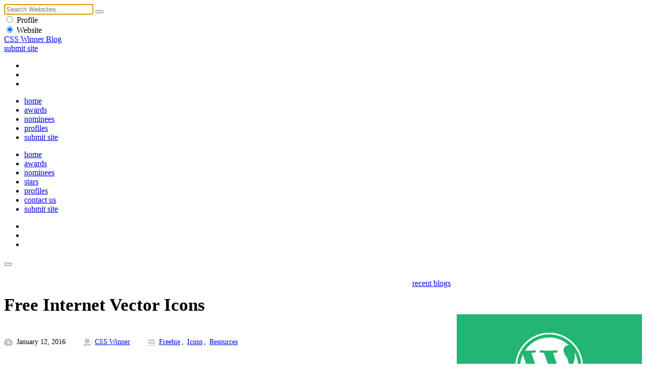

--- FILE ---
content_type: text/html; charset=UTF-8
request_url: https://www.csswinner.com/blog/free-internet-vector-icons
body_size: 7433
content:
<!DOCTYPE html>
<html lang="en">
<head>
<!-- Google tag (gtag.js) -->
<script async src="https://www.googletagmanager.com/gtag/js?id=G-0V8HRNV6TN"></script>
<script>
  window.dataLayer = window.dataLayer || [];
  function gtag(){dataLayer.push(arguments);}
  gtag('js', new Date());

  gtag('config', 'G-0V8HRNV6TN');
</script>
<meta charset="utf-8">
<meta name="viewport" content="width=device-width, initial-scale=1.0">
<title>Free internet vector icons | Free vector icons</title>
<link rel="pingback" href="https://www.csswinner.com/blog/xmlrpc.php">
<meta name="author" content="CSS Winner">
<link rel="stylesheet" media="screen" type="text/css" href="https://cdn.csswinner.com/css/layout.css">
<link rel="shortcut icon" href="https://cdn.csswinner.com/images/favicon.ico" type="image/x-icon">
<link rel="icon" type="image/png" href="https://cdn.csswinner.com/images/favicon.png">
<link href="https://cdn.csswinner.com/images/touch-icon-apple.png" rel="apple-touch-icon-precomposed">
<link rel="icon" type="image/png" href="https://cdn.csswinner.com/images/android-chrome-192x192.png" sizes="192x192">
<link rel="mask-icon" sizes="any" href="https://cdn.csswinner.com/images/mask-icon.svg">

<!-- This site is optimized with the Yoast SEO plugin v3.8 - https://yoast.com/wordpress/plugins/seo/ -->
<meta name="description" content="Free download internet vector icons from vecteezy exclusively to CSS Winner readers."/>
<meta name="robots" content="noodp"/>
<meta name="keywords" content="free internet vector icons , internet vector icons"/>
<link rel="canonical" href="https://www.csswinner.com/blog/free-internet-vector-icons" />
<link rel="publisher" href="https://plus.google.com/+Csswinner/"/>
<!-- / Yoast SEO plugin. -->

<link rel='dns-prefetch' href='//ws.sharethis.com' />
<link rel='dns-prefetch' href='//s.w.org' />
<link rel="alternate" type="application/rss+xml" title="CSS Winner Blog &raquo; Feed" href="https://www.csswinner.com/blog/feed" />
<link rel="alternate" type="application/rss+xml" title="CSS Winner Blog &raquo; Comments Feed" href="https://www.csswinner.com/blog/comments/feed" />
<link rel="alternate" type="application/rss+xml" title="CSS Winner Blog &raquo; Free Internet Vector Icons Comments Feed" href="https://www.csswinner.com/blog/free-internet-vector-icons/feed" />
		<script type="text/javascript">
			window._wpemojiSettings = {"baseUrl":"https:\/\/s.w.org\/images\/core\/emoji\/2\/72x72\/","ext":".png","svgUrl":"https:\/\/s.w.org\/images\/core\/emoji\/2\/svg\/","svgExt":".svg","source":{"concatemoji":"https:\/\/www.csswinner.com\/blog\/wp-includes\/js\/wp-emoji-release.min.js"}};
			!function(a,b,c){function d(a){var c,d,e,f,g,h=b.createElement("canvas"),i=h.getContext&&h.getContext("2d"),j=String.fromCharCode;if(!i||!i.fillText)return!1;switch(i.textBaseline="top",i.font="600 32px Arial",a){case"flag":return i.fillText(j(55356,56806,55356,56826),0,0),!(h.toDataURL().length<3e3)&&(i.clearRect(0,0,h.width,h.height),i.fillText(j(55356,57331,65039,8205,55356,57096),0,0),c=h.toDataURL(),i.clearRect(0,0,h.width,h.height),i.fillText(j(55356,57331,55356,57096),0,0),d=h.toDataURL(),c!==d);case"diversity":return i.fillText(j(55356,57221),0,0),e=i.getImageData(16,16,1,1).data,f=e[0]+","+e[1]+","+e[2]+","+e[3],i.fillText(j(55356,57221,55356,57343),0,0),e=i.getImageData(16,16,1,1).data,g=e[0]+","+e[1]+","+e[2]+","+e[3],f!==g;case"simple":return i.fillText(j(55357,56835),0,0),0!==i.getImageData(16,16,1,1).data[0];case"unicode8":return i.fillText(j(55356,57135),0,0),0!==i.getImageData(16,16,1,1).data[0];case"unicode9":return i.fillText(j(55358,56631),0,0),0!==i.getImageData(16,16,1,1).data[0]}return!1}function e(a){var c=b.createElement("script");c.src=a,c.type="text/javascript",b.getElementsByTagName("head")[0].appendChild(c)}var f,g,h,i;for(i=Array("simple","flag","unicode8","diversity","unicode9"),c.supports={everything:!0,everythingExceptFlag:!0},h=0;h<i.length;h++)c.supports[i[h]]=d(i[h]),c.supports.everything=c.supports.everything&&c.supports[i[h]],"flag"!==i[h]&&(c.supports.everythingExceptFlag=c.supports.everythingExceptFlag&&c.supports[i[h]]);c.supports.everythingExceptFlag=c.supports.everythingExceptFlag&&!c.supports.flag,c.DOMReady=!1,c.readyCallback=function(){c.DOMReady=!0},c.supports.everything||(g=function(){c.readyCallback()},b.addEventListener?(b.addEventListener("DOMContentLoaded",g,!1),a.addEventListener("load",g,!1)):(a.attachEvent("onload",g),b.attachEvent("onreadystatechange",function(){"complete"===b.readyState&&c.readyCallback()})),f=c.source||{},f.concatemoji?e(f.concatemoji):f.wpemoji&&f.twemoji&&(e(f.twemoji),e(f.wpemoji)))}(window,document,window._wpemojiSettings);
		</script>
		<style type="text/css">
img.wp-smiley,
img.emoji {
	display: inline !important;
	border: none !important;
	box-shadow: none !important;
	height: 1em !important;
	width: 1em !important;
	margin: 0 .07em !important;
	vertical-align: -0.1em !important;
	background: none !important;
	padding: 0 !important;
}
</style>
<link rel='stylesheet' id='csswblog-style-css'  href='https://cdn.csswinner.com/blog/wp-content/themes/csswblog/style.css' type='text/css' media='all' />
<script>if (document.location.protocol != "https:") {document.location = document.URL.replace(/^http:/i, "https:");}</script><script id='st_insights_js'type='text/javascript' src='https://ws.sharethis.com/button/st_insights.js?publisher=4d48b7c5-0ae3-43d4-bfbe-3ff8c17a8ae6&#038;product=simpleshare'></script>
<script type='text/javascript' src='https://cdn.csswinner.com/blog/wp-includes/js/jquery/jquery.js'></script>
<script type='text/javascript' src='https://cdn.csswinner.com/blog/wp-includes/js/jquery/jquery-migrate.min.js'></script>
<link rel='https://api.w.org/' href='https://www.csswinner.com/blog/wp-json/' />
<link rel="EditURI" type="application/rsd+xml" title="RSD" href="https://www.csswinner.com/blog/xmlrpc.php?rsd" />
<link rel="wlwmanifest" type="application/wlwmanifest+xml" href="https://cdn.csswinner.com/blog/wp-includes/wlwmanifest.xml" /> 

<link rel='shortlink' href='https://www.csswinner.com/blog/?p=1473' />
<link rel="alternate" type="application/json+oembed" href="https://www.csswinner.com/blog/wp-json/oembed/1.0/embed?url=https%3A%2F%2Fwww.csswinner.com%2Fblog%2Ffree-internet-vector-icons" />
<link rel="alternate" type="text/xml+oembed" href="https://www.csswinner.com/blog/wp-json/oembed/1.0/embed?url=https%3A%2F%2Fwww.csswinner.com%2Fblog%2Ffree-internet-vector-icons&#038;format=xml" />
<script>(function(d, s, id){
                 var js, fjs = d.getElementsByTagName(s)[0];
                 if (d.getElementById(id)) {return;}
                 js = d.createElement(s); js.id = id;
                 js.src = "//connect.facebook.net/en_US/sdk.js#xfbml=1&version=v2.6";
                 fjs.parentNode.insertBefore(js, fjs);
               }(document, 'script', 'facebook-jssdk'));</script><style type="text/css"></style></head>
<body data-rsssl=1>
<div class="search">
  <div class="search-wrapper">
    <div class="close-s"></div>
    <div class="s-align">
      <form id="search" name="search" method="post" action="https://www.csswinner.com/searching">
        <input autofocus name="search" type="text" id="search" placeholder="Search Websites..." value="">
        <button type="submit" name="submit" class="search-submit"></button>
        <div class="s-filter">
          <div class="s-f">
            <label class="s-f">
              <input type="radio" name="searchcategory" value="1"  >
              <span class="s-check"></span> Profile </label>
          </div>
          <div class="s-f">
            <label class="s-f">
              <input type="radio" name="searchcategory" value="2"  checked="checked"  >
              <span class="s-check"></span> Website </label>
          </div>
        </div>
      </form>
    </div>
  </div>
</div>
<!--Begin Header -->
<header>
  <div class="header">
    <div class="h-align">
      <div class="logo"><a href="https://www.csswinner.com">CSS Winner Blog</a></div>
      <a href="https://www.csswinner.com/submitsite" class="submit-site">submit site</a>
      <div class="h-social">
        <ul>
          <li><a href="https://twitter.com/csswinner" class="twitter" target="_blank"></a></li>
          <li><a href="https://www.facebook.com/csswinners" class="facebook" target="_blank"></a></li>
          <li><a href="https://www.pinterest.com/csswinner" class="pinterest" target="_blank"></a></li>
        </ul>
      </div>
      <div id="search-button"></div>
      <nav id="top-menu">
        <ul>
          <li><a href="https://www.csswinner.com">home</a></li>
          <li><a href="https://www.csswinner.com/winners">awards</a></li>
          <li><a href="https://www.csswinner.com/nominees">nominees</a></li>
          <li><a href="https://www.csswinner.com/profiles">profiles</a></li>
          <li><a href="https://www.csswinner.com/submitsite">submit site</a></li>
        </ul>
      </nav>
      <div id="mobnav">
        <ul>
          <li><a href="https://www.csswinner.com">home</a></li>
          <li><a href="https://www.csswinner.com/winners">awards</a></li>
          <li><a href="https://www.csswinner.com/nominees">nominees</a></li>
          <li><a href="https://www.csswinner.com/stars">stars</a></li>
          <li><a href="https://www.csswinner.com/profiles">profiles</a></li>
          <li><a href="https://www.csswinner.com/contact">contact us</a></li>
          <li><a href="https://www.csswinner.com/submitsite">submit site</a></li>
        </ul>
        <div class="h-social">
          <ul>
            <li><a href="https://twitter.com/csswinner" class="twitter" target="_blank"></a></li>
            <li><a href="https://www.facebook.com/csswinners" class="facebook" target="_blank"></a></li>
            <li><a href="https://www.pinterest.com/csswinner" class="pinterest" target="_blank"></a></li>
          </ul>
        </div>
      </div>
      <div class="menu-icon">
        <button type="button" class="tcon tcon-menu--xbutterfly" aria-label="toggle menu"> <span class="tcon-menu__lines" aria-hidden="true"></span> </button>
      </div>
    </div>
  </div>
</header>
<!--End Header -->
<!--Middle Wrapper -->
<div class="wrapper block-one">
  <div class="inner-wrapper-content">
    <div class="inner-block">
      <div class="recent">
        <div class="blog-tile">
    <div class="b-l-block">
    <figure><a href="https://www.csswinner.com/blog/decreasing-loading-time-wordpress-blogs"><img src="https://cdn.csswinner.com/blog/wp-content/uploads/2016/03/wp-loading.jpg" class="attachment-post-thumbnail size-post-thumbnail wp-post-image" alt="Decreasing the Loading Time of Your WordPress Blogs" /></a></figure>
    <div class="bl-info">
    <h3><a href="https://www.csswinner.com/blog/decreasing-loading-time-wordpress-blogs">Decreasing the Loading Time of Your WordPress Blogs</a></h3>
    <span class="date">16 Mar 2016 </span>
    </div>
    </div>
    </div>
    
        <div class="blog-tile">
    <div class="b-l-block">
    <figure><a href="https://www.csswinner.com/blog/christmas-vector-patterns">
<img src="https://cdn.csswinner.com/blog/wp-content/uploads/2015/12/Christmas-Patterns-2015.jpg" class="attachment-post-thumbnail size-post-thumbnail wp-post-image" alt="Christmas Vector Patterns free download" />    </a></figure>
    <div class="bl-info">
    <h3><a href="https://www.csswinner.com/blog/christmas-vector-patterns">Freebie: Christmas Vector Patterns ( AI & EPS)</a></h3>
    <span class="date">15 Dec 2015  </span>
    </div>
    </div>
    </div>
    </div>
	      <div class="article-area">
        <article id="post-1473" class="post-1473 post type-post status-publish format-standard has-post-thumbnail hentry category-freebie category-icons category-resources tag-free-downloads tag-free-vector-icons tag-internet-icons tag-vectors">
          <header class="entry-header">
            <h1 class="entry-title">Free Internet Vector Icons</h1>            <div class="entry-meta">
              <span class="posted-on"> <time class="entry-date published updated" datetime="2016-01-12T21:57:41+00:00">January 12, 2016</time></span><span class="byline">  <span class="author vcard"><a class="url fn n" href="https://www.csswinner.com/blog/author/cssw">CSS Winner</a></span></span><span class="cat-links"> <a href="https://www.csswinner.com/blog/category/freebie" rel="category tag">Freebie</a>, <a href="https://www.csswinner.com/blog/category/icons" rel="category tag">Icons</a>, <a href="https://www.csswinner.com/blog/category/resources" rel="category tag">Resources</a></span>            </div>
            <!-- .entry-meta --> 
          </header>
          <!-- .entry-header -->
                    <div class="entry-content">
            <p>Another cool set of free internet vector icons exclusively to CSS Winner readers. This 44 beautiful free internet vector icons is coming from <strong><a class="link" href="http://www.vecteezy.com/" target="_blank">Vecteezy</a></strong>. You can use this open source icon sets in your next web / mobile projects.</p>
<p>This collection includes a PNG file, a PSD file, AI formats and EPS files. Please find the download link towards the bottom of this post.</p>
<p><em><strong>License:</strong> The pack is licensed under a <strong><a href="http://creativecommons.org/licenses/by/3.0/" target="_blank">Creative Commons Attribution 3.0 Unported</a></strong> License. You can copy, share or redistribute this pack, however please always provide credits to the creators and link to the article in which this freebie was published.</em></p>
<div class="onecol">
<h2 class="imgHeadig">Download Free Internet Icons</h2>
<figure><img src="https://cdn.csswinner.com/blog/wp-content/uploads/2016/01/44-internet-icons-preview.jpg" alt="44 free internet vector icons download" /></figure>
</div>
<div class="download">
<h2><a href="http://bit.ly/Internet-Vector-Icons" target="_blank">Download free internet vector icons</a></h2>
<p>[ ZIP, 1.70 MB ]</p>
</div>
<div class="thanks"><strong>Thank You</strong> Vecteezy.com – a place to share your free Vector Art and other vector-related resources. There you can explore and discuss the creations of other artists from around the world. Vecteezy makes it easy to explore thousands of graphics created by vector artists from all over the globe. All the graphics are free to download and, depending on the license, free to use in your projects.</div>
                      </div>
          <footer class="entry-footer">
            <span class="tags-links"> <a href="https://www.csswinner.com/blog/tag/free-downloads" rel="tag">free downloads</a> <a href="https://www.csswinner.com/blog/tag/free-vector-icons" rel="tag">free vector icons</a> <a href="https://www.csswinner.com/blog/tag/internet-icons" rel="tag">internet icons</a> <a href="https://www.csswinner.com/blog/tag/vectors" rel="tag">vectors</a></span>          </footer>
          <!-- Simple Share Buttons Adder (6.3.3) simplesharebuttons.com --><div class="ssba ssba-wrap"><div style="text-align:left"><a data-site="" class="ssba_twitter_share" href="http://twitter.com/share?url=https://www.csswinner.com/blog/free-internet-vector-icons&amp;text=Free+Internet+Vector+Icons+"  target="_blank"  rel="nofollow"><img src="https://www.csswinner.com/blog/wp-content/plugins/simple-share-buttons-adder/buttons/simple/twitter.svg" title="Twitter" class="ssba ssba-img" alt="Tweet about this on Twitter" /></a><a data-site="" class="ssba_facebook_share" href="http://www.facebook.com/sharer.php?u=https://www.csswinner.com/blog/free-internet-vector-icons"  target="_blank"  rel="nofollow"><img src="https://www.csswinner.com/blog/wp-content/plugins/simple-share-buttons-adder/buttons/simple/facebook.svg" title="Facebook" class="ssba ssba-img" alt="Share on Facebook" /></a><a data-site='pinterest' class='ssba_pinterest_share' href='javascript:void((function()%7Bvar%20e=document.createElement(&apos;script&apos;);e.setAttribute(&apos;type&apos;,&apos;text/javascript&apos;);e.setAttribute(&apos;charset&apos;,&apos;UTF-8&apos;);e.setAttribute(&apos;src&apos;,&apos;//assets.pinterest.com/js/pinmarklet.js?r=&apos;+Math.random()*99999999);document.body.appendChild(e)%7D)());'><img src="https://www.csswinner.com/blog/wp-content/plugins/simple-share-buttons-adder/buttons/simple/pinterest.svg" title="Pinterest" class="ssba ssba-img" alt="Pin on Pinterest" /></a><a data-site="" class="ssba_google_share" href="https://plus.google.com/share?url=https://www.csswinner.com/blog/free-internet-vector-icons"  target="_blank"  rel="nofollow" ><img src="https://www.csswinner.com/blog/wp-content/plugins/simple-share-buttons-adder/buttons/simple/google.svg" title="Google+" class="ssba ssba-img" alt="Share on Google+" /></a><a data-site="stumbleupon" class="ssba_stumbleupon_share ssba_share_link" href="http://www.stumbleupon.com/submit?url=https://www.csswinner.com/blog/free-internet-vector-icons&amp;title=Free Internet Vector Icons"  target="_blank"  rel="nofollow" ><img src="https://www.csswinner.com/blog/wp-content/plugins/simple-share-buttons-adder/buttons/simple/stumbleupon.svg" title="StumbleUpon" class="ssba ssba-img" alt="Share on StumbleUpon" /></a></div></div>        </article>
                <div id="primary-sidebar" class="primary-sidebar widget-area" role="complementary">
          <link rel='stylesheet' id='frontend.css-css'  href='https://www.csswinner.com/blog/wp-content/plugins/starbox//themes/minimal/css/frontend.css' type='text/css' media='all' />
			<div class="textwidget">
                         <div class="abh_box abh_box_custom abh_box_minimal"><ul class="abh_tabs"> <li class="abh_about abh_active"><a href="#abh_about">About</a></li> <li class="abh_posts"><a href="#abh_posts">Latest Posts</a></li></ul><div class="abh_tab_content"><section class="vcard abh_about_tab abh_tab" style="display:block"><div class="abh_image"><a href="https://www.csswinner.com/blog/author/cssw" class="url" title="CSS Winner"><img alt='' src='https://secure.gravatar.com/avatar/caa94ac9ea445884ad0ee78a4b089693?s=80&#038;r=g' srcset="https://secure.gravatar.com/avatar/caa94ac9ea445884ad0ee78a4b089693?s=160&amp;r=g 2x" class='avatar avatar-80 photo' height='80' width='80' /></a></div><div class="abh_social"> <div style="clear: both; font-size:12px; font-weight:normal; width: 85px; margin: 0 0 2px auto; line-height: 20px;">Follow me</div><a href="http://facebook.com/css.winner" title="Facebook" class="abh_facebook" target="_blank" rel="nofollow"></a><a href="http://twitter.com/csswinner" title="Twitter" class="abh_twitter" target="_blank" rel="nofollow"></a><a href="http://plus.google.com/Csswinner?rel=author" title="Google Plus" class="abh_google" rel="author" target="_blank" rel="nofollow"></a><a href="http://pinterest.com/csswinner" title="Pinterest" class="abh_pinterest" target="_blank" rel="nofollow"></a></div><div class="abh_text"><h3 class="fn name" ><a href="https://www.csswinner.com/blog/author/cssw" class="url">CSS Winner</a></h3><div class="abh_job" ></div><div class="description note abh_description" >CSS Winner is a unique global platform awarding and showcasing the best websites and promoting innovative web designers, developers and agencies.</div></div> </section><section class="abh_posts_tab abh_tab" ><div class="abh_image"><a href="https://www.csswinner.com/blog/author/cssw" class="url" title="CSS Winner"><img alt='' src='https://secure.gravatar.com/avatar/caa94ac9ea445884ad0ee78a4b089693?s=80&#038;r=g' srcset="https://secure.gravatar.com/avatar/caa94ac9ea445884ad0ee78a4b089693?s=160&amp;r=g 2x" class='avatar avatar-80 photo' height='80' width='80' /></a></div><div class="abh_social"> <div style="clear: both; font-size:12px; font-weight:normal; width: 85px; margin: 0 0 2px auto; line-height: 20px;">Follow me</div><a href="http://facebook.com/css.winner" title="Facebook" class="abh_facebook" target="_blank" rel="nofollow"></a><a href="http://twitter.com/csswinner" title="Twitter" class="abh_twitter" target="_blank" rel="nofollow"></a><a href="http://plus.google.com/Csswinner?rel=author" title="Google Plus" class="abh_google" rel="author" target="_blank" rel="nofollow"></a><a href="http://pinterest.com/csswinner" title="Pinterest" class="abh_pinterest" target="_blank" rel="nofollow"></a></div><div class="abh_text"><h4 >Latest posts by CSS Winner <span class="abh_allposts">(<a href="https://www.csswinner.com/blog/author/cssw">see all</a>)</span></h4><div class="abh_description note" ><ul>				<li>					<a href="https://www.csswinner.com/blog/black-friday-creative-kit">Black Friday Creative Kit by Freepik</a><span> - November 23, 2020</span>				</li>				<li>					<a href="https://www.csswinner.com/blog/diwali-creative-kit">Diwali Creative Kit</a><span> - October 27, 2020</span>				</li>				<li>					<a href="https://www.csswinner.com/blog/happy-halloween-creative-kit">Happy Halloween Creative Kit</a><span> - October 27, 2020</span>				</li></ul></div></div> </section></div> </div></div>
		        </div>
                      </div>
      <div class="clear"></div>
      
<div id="comments" class="comments-area">

	
	
	
					<div id="respond" class="comment-respond">
			<h3 id="reply-title" class="comment-reply-title">Leave a Reply <small><a rel="nofollow" id="cancel-comment-reply-link" href="/blog/free-internet-vector-icons#respond" style="display:none;">Cancel reply</a></small></h3>				<form action="https://www.csswinner.com/blog/wp-comments-post.php" method="post" id="commentform" class="comment-form" novalidate>
					<p class="comment-notes"><span id="email-notes">Your email address will not be published.</span> Required fields are marked <span class="required">*</span></p><p class="comment-form-comment"><label for="comment">Comment</label> <textarea id="comment" name="comment" cols="45" rows="8" maxlength="65525" aria-required="true" required="required"></textarea></p><p class="comment-form-author"><label for="author">Name <span class="required">*</span></label> <input id="author" name="author" type="text" value="" size="30" maxlength="245" aria-required='true' required='required' /></p>
<p class="comment-form-email"><label for="email">Email <span class="required">*</span></label> <input id="email" name="email" type="email" value="" size="30" maxlength="100" aria-describedby="email-notes" aria-required='true' required='required' /></p>
<p class="comment-form-url"><label for="url">Website</label> <input id="url" name="url" type="url" value="" size="30" maxlength="200" /></p>
<p class="aiowps-captcha"><label>Please enter an answer in digits:</label><div class="aiowps-captcha-equation"><strong>one &#215; two = <input type="hidden" name="aiowps-captcha-string-info" id="aiowps-captcha-string-info" value="mapr8klh77" /><input type="hidden" name="aiowps-captcha-temp-string" id="aiowps-captcha-temp-string" value="1769804341" /><input type="text" size="2" id="aiowps-captcha-answer" name="aiowps-captcha-answer" value="" autocomplete="off" /></strong></div></p><p class="form-submit"><input name="submit" type="submit" id="submit" class="submit" value="Post Comment" /> <input type='hidden' name='comment_post_ID' value='1473' id='comment_post_ID' />
<input type='hidden' name='comment_parent' id='comment_parent' value='0' />
</p><p style="display: none;"><input type="hidden" id="akismet_comment_nonce" name="akismet_comment_nonce" value="c0f5a359a5" /></p><p style="display: none;"><input type="hidden" id="ak_js" name="ak_js" value="123"/></p>				</form>
					</div><!-- #respond -->
		
</div><!-- #comments -->
    </div>
  </div>
</div>

<!--Blog -->
<div class="wrapper">
  <div class="bl-w-h bl-other">
    <div class="list-grid"> <a href="https://www.csswinner.com/blog" class="label">recent blogs</a>
      <ul class="blog-list-h">
        <li>
          <div class="b-l-block-h">
            <figure> <a href="https://www.csswinner.com/blog/motivation-icon-pack"> <img src="https://cdn.csswinner.com/blog/wp-content/uploads/2020/07/Motivation-Teaser.jpg" alt="Motivation Icon Pack" /></a></figure>
            <div class="bl-info-h">
              <h3><a href="https://www.csswinner.com/blog/motivation-icon-pack">Motivation Icon Pack</a></h3>
            </div>
          </div>
        </li>
        <li>
          <div class="b-l-block-h">
            <figure> <a href="https://www.csswinner.com/blog/smart-home-icon-pack"> <img src="https://cdn.csswinner.com/blog/wp-content/uploads/2020/04/smathome-teaser.jpg" alt="Smart Home Icon Pack" /></a></figure>
            <div class="bl-info-h">
              <h3><a href="https://www.csswinner.com/blog/smart-home-icon-pack">Smart Home Icon Pack</a></h3>
            </div>
          </div>
        </li>
        <li>
          <div class="b-l-block-h">
            <figure> <a href="https://www.csswinner.com/blog/coronavirus"> <img src="https://cdn.csswinner.com/blog/wp-content/uploads/2020/04/covid19.jpg" alt="" /></a> </figure>
            <div class="bl-info-h">
              <h3><a href="https://www.csswinner.com/blog/coronavirus">An update to our community on Coronavirus 2019</a></h3>
            </div>
          </div>
        </li>
        <li>
          <div class="b-l-block-h">
            <figure> <a href="https://www.csswinner.com/blog/sale-instagram-stories-templates"><img src="https://cdn.csswinner.com/blog/wp-content/uploads/2019/10/sale-instagram-stories-teaser.jpg" alt="Sale Instagram Stories Templates" /></a> </figure>
            <div class="bl-info-h">
              <h3><a href="https://www.csswinner.com/blog/sale-instagram-stories-templates">Sale Instagram Stories Templates</a></h3>
            </div>
          </div>
        </li>
      </ul>
    </div>
  </div>
</div>

<!--Ads -->
<div class="ads-block" style="display: none;">
  <div class="wrapper ads"> <a href="https://www.csswinner.com/contact" class="label">sponsors</a>
    <div class="ad-section">
      <h4>sponsors</h4>
      <aside id="text-3" class="widget widget_text">			<div class="textwidget"></div>
		</aside>    </div>
  </div>
</div>

<footer>
  <div class="wrapper">
    <nav> <a href="https://www.csswinner.com/about">About Us</a><span>&bull;</span> <a href="https://www.csswinner.com/contact">Contact Us</a><span>&bull;</span> <a href="https://www.csswinner.com/gallery">Archives</a><span>&bull;</span> <a href="https://www.csswinner.com/privacy-policy">Terms</a><span>&bull;</span> <a href="https://www.csswinner.com/blog">Blog</a><span>&bull;</span> <a href="https://www.csswinner.com/certificate">Certificate</a> </nav>
    <div class="footer-note">
      <h2>CSS Winner is a unique global platform awarding and showcasing the best websites and promoting innovative web designers, developers and agencies.</h2>
    </div>
  </div>
  <div class="f-bottom">
    <div class="wrapper">
      <div class="f-align"> <span class="copyright">© 2010 - 2026 CSS Winner</span>
        <ul class="f-social">
          <li><a href="https://twitter.com/csswinner" class="twitter" target="_blank"></a></li>
          <li><a href="https://www.facebook.com/csswinners" class="facebook" target="_blank"></a></li>
          <li><a href="https://www.pinterest.com/csswinner" class="pinterest" target="_blank"></a></li>
        </ul>
      </div>
    </div>
  </div>
</footer>
<script type="text/javascript" src="https://cdn.csswinner.com/js/jquerymin.js"></script> 
<script type="text/javascript" src="https://cdn.csswinner.com/js/all.js"></script>
</body></html>
<!-- Performance optimized by W3 Total Cache. Learn more: https://www.w3-edge.com/products/

Object Caching 707/847 objects using disk
Page Caching using disk: enhanced
Content Delivery Network via cdn.csswinner.com
Database Caching using disk

 Served from: www.csswinner.com @ 2026-01-30 15:19:01 by W3 Total Cache -->

--- FILE ---
content_type: text/css
request_url: https://cdn.csswinner.com/blog/wp-content/themes/csswblog/style.css
body_size: 1680
content:
.entry-content em {
	font-style: normal;
}
.inner-block {
	padding: 25px 0 0 0;
}
/*Tile*/
.blog-tile {
	float: left;
	width: 33.33%;
	display: block;
	overflow: hidden;
	margin-bottom: 50px;
}
.b-l-block {
	margin: 0 0 0 10px;
	position: relative;
}
.b-l-block figure {
	margin: 0;
}
.b-l-block figure img {
	width: 100%;
}
.bl-info {
	background: #fff;
	padding: 0 25px;
	position: relative;
	min-height: 92px;
}
.bl-info h3 {
	padding: 18px 0 16px 0;
	font-size: 18px;
	font-weight: 400;
	line-height: 28px;
}
.bl-info span.date {
	font-weight: 300;
	font-size: 14px;
	position: absolute;
	right: 25px;
	bottom: 20px;
	text-align: right;
	color: #afafaf;
}
.recent {
	float: right;
	width: 29%;
	height: auto;
	margin-top: 70px;
}
.recent .blog-tile {
	width: 100%;
	margin-bottom: 30px;
	float: none;
}
.recent .b-l-block {
	margin: 0;
}
.recent .bl-info {
	height: auto !important;
	min-height: inherit;
}
.recent .bl-info h3 {
	padding-bottom: 55px;
}
.bl-info span.date {
	line-height: normal;
}
/*Positions*/
.centerimg {
	text-align: center;
}
.onecol {
	margin: 0 0 50px 0;
}
.onecol img {
	width: 100%;
	margin: 0 0 20px 0;
}
.autocol {
	margin: 0 0 50px 0;
}
.autocol img {
	max-width: 100%;
	margin: 0 0 20px 0;
}
.twocol {
	width: 49%;
	float: left;
	margin: 0 2% 60px 0;
}
.twocol img {
	width: 100%;
	margin: 0 0 20px 0;
}
.source {
	font-size: 12px;
	text-align: right;
	padding: 3px 0;
}
.mb0 {
	margin-bottom: 0 !important;
}
.mb {
	margin-bottom: 10px !important;
}
.pb0 {
	padding-bottom: 0 !important;
}
/*Other*/
.ssba-wrap {
	clear: both !important;
	margin: 44px 0 5px 0!important;
}
.ssba-wrap div:before {
	content: "Share It";
	display: block;
	font-size: 14px;
	font-weight: 400;
	float: left;
	padding: 0 20px 10px 0;
	line-height: 24px;
}
.ssba a {
	float: left;
	width: 26px;
	height: 30px;
	display: block;
	margin: 0 15px 0 0;
}
.ssba a:hover {
	opacity: 0.8;
}
.ssba a:last-child {
	margin: 0;
}
.ssba-img {
	width: 100% !important;
	padding: 0!important;
}
.edit-link, .comments-area {
	display: none;
}
.thanks {
	margin: 0 0 55px 0;
	border: #ddd6d4 dashed 1px;
	padding: 22px 25px;
	background: #fff;
	line-height: 34px;
	font-size: 15px;
}
.download {
	margin: 75px 0 75px 0;
	padding: 0;
	text-align: center;
}
.download h2 {
	padding: 0;
	font-size: 22px;
}
.download p {
	padding: 0;
}
.download h2 a {
	padding: 46px 0 0 0;
	font-weight: 400;
	background: url(download.svg) no-repeat center top;
	background-size: 32px;
	display: block;
}
.download span {
	font-size: 14px;
	display: block;
	padding: 4px 0 0 0;
}
.page-header {
	background: none;
	height: auto;
	padding: 38px 0 20px 10px;
}
.page-header h1 {
	font-size: 20px;
	padding: 0;
}
/*Detail Page*/
h1.entry-title, h1.entry-title a {
	line-height: 46px;
	padding: 0 0 13px 0;
	font-size: 35px;
}
.firstHeading {
	margin-top: 0;
}
.imgHeadig {
	margin-bottom: 10px;
}
/*Entry Meta*/
.entry-header {
	position: inherit;
	background: none;
	width: auto;
	height: auto;
	display: inherit;
	z-index: inherit;
}
.entry-meta {
	margin-bottom: 45px;
	font-size: 14px;
}
.entry-meta a:hover {
	text-decoration: underline;
}
.posted-on {
	background: url(time.svg) no-repeat 0 1px;
	background-size: 17px;
	padding: 0 34px 0 25px;
}
.byline {
	background: url(by.svg) no-repeat 0 1px;
	background-size: 17px;
	padding: 0 34px 0 20px;
}
.cat-links {
	background: url(category.svg) no-repeat 0 3px;
	padding: 0 0 0 16px;
}
.posted-on, .byline, .cat-links {
	text-transform: capitalize;
}
.posted-on a, .byline a {
	padding: 0;
}
.cat-links a {
	padding: 0 3px;
}
/*Entry Content*/
.article-area {
	padding: 0;
	width: 63%;
	float: left;
}
#disqus_thread {
	width: 63%;
}
.entry-content a:hover {
	text-decoration: underline;
}
.entry-content ul, .entry-content ol {
	display: block;
	padding-bottom: 20px;
}
.entry-content ul li, .entry-content ol li {
	display: block;
	margin-bottom: 16px;
}
.post-navigation, .nav-links {
	display: none !important;
}
.search-form {
	padding-top: 3px;
}
.search-field {
	border: none;
	background: #232323;
	width: 500px;
	height: 43px;
	padding: 0 0 0 20px;
	color: #afafaf;
}
/*Interview*/
.intPerson {
	padding: 0 0 40px 0;
}
.intPerson .photo {
	width: 43%;
	float: left;
	line-height: 0;
}
.intPerson .photo img {
	width: 100%;
}
.intPerson .photoWide {
	width: 100%;
	margin: 0 0 30px 0;
	line-height: 0;
}
.intPerson .photoWide img {
	width: 100%;
}
.personDtls {
	float: right;
	width: 52.5%;
}
.wide {
	width: 100% !important;
	float: inherit !important;
	padding-top: 0 !important;
}
.personDtls h2 {
	padding: 0 0 4px 0;
	font-size: 20px;
}
.personDtls a:hover {
	text-decoration: none;
	opacity: 0.8;
}
.personDtls .designerinfo {
	display: block;
	padding: 0 0 5px 0;
	line-height: 33px;
	font-size: 15px;
}
.personDtls .intro {
	font-weight: 400;
	line-height: 36px;
	padding: 35px 0 35px 0;
	margin: 25px 0 0 0;
	border-top: #e7e2e1 solid 1px;
	border-bottom: #e7e2e1 solid 1px
}
.personDtls .intro span {
	width: 32px;
	height: 32px;
	display: block;
	float: left;
	background: url(inverted-comma.svg) no-repeat 5px 0;
	background-size: 30px 30px;
	padding: 0 14px 0 0;
}
.quesAnsw {
	padding: 0 0 10px 0;
}
h3.question {
	background: url(question.svg) no-repeat 0 6px;
	background-size: 18px;
	padding: 0 0 0 26px;
	margin: 0 0 10px 0;
}
/*Entry Footer*/
.entry-footer {
	margin: 0 !important;
	padding: 0 !important;
	display: block;
	background: none;
}
.tags-links {
	display: block;
	margin: 0
}
.tags-links a {
	padding: 12px 26px;
	background: #f3f1f0;
	white-space: nowrap;
	margin: 0 10px 10px 0;
	font-size: 14px;
	line-height: normal;
	display: block;
	float: left;
	text-transform: uppercase;
}
.tags-links a:hover {
	background: #FFF;
}
.list-normal {
	margin: 0 0 0 25px;
}
.list-normal li {
	margin: 0px !important;
	padding: 0 0 12px 0;
}
/*Responsive*/
@media screen and (min-width: 1850px) {
.article-area, #disqus_thread {
	width: 61%;
}
.recent {
	width: 30%;
}
}
@media screen and (max-width: 1570px) {
.article-area, #disqus_thread {
	width: 64%;
}
}
@media screen and (max-width: 1276px) {
.blog-tile {
	width: 50%;
}
.twocol {
	width: 100%;
	margin-right: 0;
	float: none;
}
#disqus_thread {
	width: 100%;
}
}
@media screen and (max-width: 1000px) {
.recent {
	display: none;
}
.article-area {
	width: 100%;
	float: none;
}
.twocol {
	width: 49%;
	float: left;
	margin: 0 2% 60px 0;
}
}
 @media screen and (max-width: 820px) {
.bl-info {
	min-height: 120px;
}
.intPerson .photo {
	width: auto;
	float: none;
	margin: 0;
}
.personDtls {
	padding-top: 30px;
	float: none;
	width: auto;
}
.twocol {
	width: 100%;
	margin-right: 0;
	float: none;
}
}
@media screen and (max-width: 700px) {
.blog-tile {
	width: 100%;
	margin-bottom: 45px;
}
.bl-info {
	min-height: 92px;
}
.bl-info h3 {
	padding-bottom: 18px;
}
}
@media screen and (max-width: 600px) {
.bl-info {
	padding-right: 20px;
	padding-left: 20px;
}
.bl-info h3 {
	padding-bottom: 40px;
}
.bl-info span.date {
	right: 20px;
}
}


--- FILE ---
content_type: text/css
request_url: https://www.csswinner.com/blog/wp-content/plugins/starbox//themes/minimal/css/frontend.css
body_size: 1216
content:
.abh_box {
	clear: both !important;
	width: 100% !important;
	padding: 40px 0 !important;
	position: relative !important
}
.abh_tabs {
	display: none;
	list-style: none !important;
	width: 100% !important;
	padding: 5px 0px 5px 0px !important;
	margin: 0px 0px 0px 0px !important;
	font: 13px arial !important
}
.abh_tabs li {
	display: none;
	list-style: none !important;
	margin: 0 !important;
	padding: 0 !important
}
.abh_tabs li:before {
	content: "" !important;
	padding: 0 !important;
	margin: 0 !important
}
.abh_tabs li i {
	display: none
}
.abh_tabs li a {
	color: #333 !important;
	background-color: transparent !important;
	border: 0px solid #ccc !important;
	padding: 4px 10px 5px !important;
	text-decoration: none !important;
	border-bottom: none !important;
	outline: none !important
}
.abh_tabs li a:hover {
	background-color: #dddddd !important;
	padding: 4px 10px 5px !important
}
.abh_tabs li.abh_active a {
	color: #333 !important;
	background-color: #eeeeee !important;
	border-bottom: 1px solid #fff !important;
	padding: 4px 10px 5px 10px !important;
	border-bottom: none !important
}
.abh_tabs li.abh_active a:hover {
	background-color: #eeeeee !important;
	padding: 4px 10px 5px 10px !important;
	border-bottom: none !important
}
.abh_tabs li a.icon_accept {
}
.abh_tabs li a.icon_accept:hover {
	padding-left: 24px !important
}
.abh_tabs_content_container {
	border: 2px solid #ccc !important;
	border-top: none !important;
	padding: 10px !important;
	width: 400px !important
}
.abh_tab_content {
	min-height: 80px !important;
	overflow: hidden !important;
}
.abh_tab_content .abh_tab {
	display: none
}
.abh_tab_content .abh_image {
	display: block;
	float: left !important;
	width: 80px !important;
	margin: 0px !important;
	padding: 0 !important
}
.abh_tab_content .abh_image img {
	overflow: hidden !important;
	max-width: 80px !important
}
.abh_tab_content .abh_text {
	margin-left: 100px !important;
	margin-right: 55px !important;
	line-height: 1.7 !important
}
.abh_tab_content .abh_text h3, .abh_tab_content .abh_text h4 {
	font-size: 20px !important;
	padding: 0 !important;
	margin: 0 !important;
	clear: none !important;
	font-weight: 500 !important;
	text-align: left !important;
	line-height: 20px !important
}
.abh_tab_content .abh_text .fn {
	text-transform: capitalize !important;
	clear: none !important;
	font-size: 18px !important;
	line-height: 1 !important;
	margin: 0 !important;
	padding: 0 !important;
	border: none !important
}
.abh_tab_content .abh_text a {
	font-size: 100% !important;
	text-decoration: none !important
}
.abh_tab_content .abh_text .abh_job {
	font-size: 13px !important;
	line-height: 20px !important;
	font-size: 100% !important
}
.abh_tab_content .abh_text .abh_job span {
	font-size: 13px !important;
	margin-bottom: 10px !important;
	background-image: none !important;
	padding: 0 !important;
	margin: 0 !important
}
.abh_tab_content .abh_text .abh_description {
	position: static !important;
	padding-top: 10px !important;
	font-size: 14px !important;
	width: 100% !important
}
.abh_tab_content .abh_text .abh_allposts {
	font-size: 11px !important;
	vertical-align: middle !important
}
.abh_tab_content .abh_text ul {
	list-style: none !important;
	padding: 0 !important;
	margin: 5px 0 0 15px !important
}
.abh_tab_content .abh_text ul li, .abh_tab_content .abh_text ul li span {
	font-size: 13px !important;
	line-height: 20px !important;
	margin: 0 !important
}
.abh_tab_content .abh_social {
	display: none;
	float: right !important;
	line-height: 1px !important;
	padding: 0 !important;
	margin: 3px 0 0 0 !important;
	text-align: right !important
}
.abh_tab_content .abh_social div {
	width: 140px !important;
	margin: 0 0 0 auto !important
}
.abh_tab_content .abh_social a {
	display: inline-block !important;
	background: transparent url('../img/sprite.png') no-repeat !important;
	width: 24px !important;
	height: 24px !important;
	margin: 1px !important;
	padding: 0 !important;
	opacity: .5 !important;
	transition: opacity .2s !important;
	text-decoration: none !important;
	-moz-transition: opacity .2s !important;
	-webkit-transition: opacity .2s !important;
	-o-transition: opacity .2s !important;
	border-radius: 5px !important;
	-webkit-border-radius: 5px !important;
	-moz-border-radius: 5px !important
}
.abh_tab_content .abh_social a:hover {
	opacity: 1 !important
}
.abh_tab_content .abh_social a.abh_facebook {
	background-position: 0px 0px !important
}
.abh_tab_content .abh_social a.abh_flickr {
	background-position: -24px 0px !important
}
.abh_tab_content .abh_social a.abh_google {
	background-position: -48px 0px !important
}
.abh_tab_content .abh_social a.abh_instagram {
	background-position: -72px 0px !important
}
.abh_tab_content .abh_social a.abh_linkedin {
	background-position: -96px 0px !important
}
.abh_tab_content .abh_social a.abh_pinterest {
	background-position: -120px 0px !important
}
.abh_tab_content .abh_social a.abh_tumblr {
	background-position: -144px 0px !important
}
.abh_tab_content .abh_social a.abh_twitter {
	background-position: -168px 0px !important
}
.abh_tab_content .abh_social a.abh_vimeo {
	background-position: -192px 0px !important
}
.abh_tab_content .abh_social a.abh_youtube {
	background-position: -216px 0px !important
}
.abh_tab_content .abh_social a.abh_klout {
	background-position: -240px 0px !important;
	border-radius: 5px 5px 0 0 !important;
	-webkit-border-radius: 5px 5px 0 0 !important;
	-moz-border-radius: 5px 5px 0 0 !important
}
.abh_tab_content .abh_social a.abh_klout_score {
	text-align: center !important;
	color: #fff !important;
	font-size: 11px !important;
	background-position: -264px 0px !important;
	background-repeat: no-repeat !important;
	height: 0px !important;
	padding: 10px 0 15px 0 !important;
	border-radius: 5px 5px 0 0 !important;
	-webkit-border-radius: 5px 5px 0 0 !important;
	-moz-border-radius: 5px 5px 0 0 !important;
	vertical-align: top !important;
	text-shadow: 1px 1px #888 !important
}
.abh_box .vcard {
	background: none !important;
	font-size: 100% !important;
	border: none !important
}
.abh_box .abh_pwb a {
	position: absolute !important;
	text-decoration: none !important;
	font-size: 9px !important;
	color: #999 !important;
	right: 0 !important;
	bottom: 5px !important
}


--- FILE ---
content_type: image/svg+xml
request_url: https://www.csswinner.com/blog/wp-content/plugins/simple-share-buttons-adder/buttons/simple/stumbleupon.svg
body_size: 726
content:
<?xml version="1.0" encoding="utf-8"?>
<!-- Generator: Adobe Illustrator 16.0.0, SVG Export Plug-In . SVG Version: 6.00 Build 0)  -->
<!DOCTYPE svg PUBLIC "-//W3C//DTD SVG 1.1//EN" "http://www.w3.org/Graphics/SVG/1.1/DTD/svg11.dtd">
<svg version="1.1" id="Layer_1" xmlns="http://www.w3.org/2000/svg" xmlns:xlink="http://www.w3.org/1999/xlink" x="0px" y="0px"
	 width="412.844px" height="336.334px" viewBox="0 0 412.844 336.334" enable-background="new 0 0 412.844 336.334"
	 xml:space="preserve">
<path id="stumbleupon-icon" fill="#717171" d="M227.803,129.512l27.146,15.116L297.91,130.1v-29.116
	c0-50.208-41.99-89.303-91.91-89.303c-49.738,0-91.911,36.552-91.911,88.759c0,52.208,0,133.03,0,133.03
	c0,12.041-9.762,21.803-21.803,21.803s-21.803-9.762-21.803-21.803v-56.375H0c0,0,0,56.463,0,57.127
	c0,50.864,41.233,92.101,92.099,92.101c50.419,0,91.388-40.528,92.099-90.777v-131.39c0-12.041,9.762-21.803,21.803-21.803
	s21.804,9.762,21.804,21.803v25.357H227.803z M341.518,177.094v59.007c0,12.041-9.764,21.806-21.804,21.806
	c-12.041,0-21.804-9.765-21.804-21.806v-57.885l-42.961,14.528l-27.146-15.115v57.408c0.44,50.483,41.51,91.282,92.1,91.282
	c50.865,0,92.101-41.233,92.101-92.102c0-0.662,0-57.127,0-57.127L341.518,177.094L341.518,177.094z"/>
</svg>


--- FILE ---
content_type: image/svg+xml
request_url: https://www.csswinner.com/blog/wp-content/plugins/simple-share-buttons-adder/buttons/simple/facebook.svg
body_size: 559
content:
<?xml version="1.0" encoding="utf-8"?>
<!-- Generator: Adobe Illustrator 16.0.0, SVG Export Plug-In . SVG Version: 6.00 Build 0)  -->
<!DOCTYPE svg PUBLIC "-//W3C//DTD SVG 1.1//EN" "http://www.w3.org/Graphics/SVG/1.1/DTD/svg11.dtd">
<svg version="1.1" id="Layer_1" xmlns="http://www.w3.org/2000/svg" xmlns:xlink="http://www.w3.org/1999/xlink" x="0px" y="0px"
	 width="412.844px" height="336.334px" viewBox="0 0 412.844 336.334" enable-background="new 0 0 412.844 336.334"
	 xml:space="preserve">
<path id="facebook-icon" fill="#717171" d="M163.874,109.955h-35.22v57.493h35.22v168.886h67.729V166.728h47.252l5.025-56.773
	h-52.277c0,0,0-21.2,0-32.339c0-13.386,2.69-18.686,15.629-18.686c10.422,0,36.647,0,36.647,0V0c0,0-38.635,0-46.896,0
	c-50.396,0-73.114,22.188-73.114,64.68C163.874,101.688,163.874,109.955,163.874,109.955z"/>
</svg>


--- FILE ---
content_type: image/svg+xml
request_url: https://www.csswinner.com/blog/wp-content/plugins/simple-share-buttons-adder/buttons/simple/google.svg
body_size: 912
content:
<?xml version="1.0" encoding="utf-8"?>
<!-- Generator: Adobe Illustrator 16.0.0, SVG Export Plug-In . SVG Version: 6.00 Build 0)  -->
<!DOCTYPE svg PUBLIC "-//W3C//DTD SVG 1.1//EN" "http://www.w3.org/Graphics/SVG/1.1/DTD/svg11.dtd">
<svg version="1.1" id="Layer_1" xmlns="http://www.w3.org/2000/svg" xmlns:xlink="http://www.w3.org/1999/xlink" x="0px" y="0px"
	 width="412.844px" height="336.334px" viewBox="0 0 412.844 336.334" enable-background="new 0 0 412.844 336.334"
	 xml:space="preserve">
<g id="google-plus-icon">
	<path fill="#717171" d="M387.866,72.781h-45.454v45.455h-22.729V72.781h-45.457V50.053h45.457V4.6h22.729v45.455h45.454V72.781z
		 M259.361,260.782c0,34.072-31.109,75.552-109.376,75.552c-57.241,0-104.98-24.689-104.98-66.215
		c0-32.052,20.291-73.66,115.111-73.66c-14.083-11.476-17.538-27.524-8.933-44.902c-55.518,0-83.95-32.64-83.95-74.084
		c0-40.553,30.161-77.419,91.666-77.419c15.529,0,98.528,0,98.528,0l-22.017,23.11h-25.863c18.246,10.454,27.95,31.984,27.95,55.714
		c0,21.782-11.994,39.425-29.112,52.66c-30.377,23.486-22.601,36.6,9.227,59.811C248.992,214.856,259.361,233.007,259.361,260.782z
		 M197.91,80.359c-4.582-34.873-27.301-63.483-53.845-64.281c-26.555-0.789-44.363,25.897-39.778,60.779
		c4.585,34.873,29.821,59.233,56.38,60.033C187.211,137.68,202.491,115.236,197.91,80.359z M225.282,264.28
		c0-28.682-26.164-56.021-70.063-56.021c-39.564-0.436-73.093,24.999-73.093,54.483c0,30.087,28.573,55.133,68.139,55.133
		C200.847,317.877,225.282,294.367,225.282,264.28z"/>
</g>
</svg>


--- FILE ---
content_type: image/svg+xml
request_url: https://www.csswinner.com/blog/wp-content/plugins/simple-share-buttons-adder/buttons/simple/pinterest.svg
body_size: 871
content:
<?xml version="1.0" encoding="utf-8"?>
<!-- Generator: Adobe Illustrator 16.0.0, SVG Export Plug-In . SVG Version: 6.00 Build 0)  -->
<!DOCTYPE svg PUBLIC "-//W3C//DTD SVG 1.1//EN" "http://www.w3.org/Graphics/SVG/1.1/DTD/svg11.dtd">
<svg version="1.1" id="Layer_1" xmlns="http://www.w3.org/2000/svg" xmlns:xlink="http://www.w3.org/1999/xlink" x="0px" y="0px"
	 width="412.844px" height="336.334px" viewBox="0 0 412.844 336.334" enable-background="new 0 0 412.844 336.334"
	 xml:space="preserve">
<path id="pinterest-icon" fill="#717171" d="M219.453,0C127.76,0,81.523,65.742,81.523,120.563
	c0,33.194,12.569,62.726,39.522,73.733c4.419,1.807,8.38,0.063,9.662-4.831c0.891-3.387,3.002-11.933,3.943-15.487
	c1.292-4.84,0.791-6.54-2.775-10.754c-7.772-9.168-12.74-21.037-12.74-37.848c0-48.774,36.492-92.436,95.023-92.436
	c51.826,0,80.301,31.668,80.301,73.961c0,55.647-24.627,102.617-61.186,102.617c-20.192,0-35.309-16.697-30.461-37.18
	c5.802-24.45,17.042-50.835,17.042-68.485c0-15.797-8.479-28.973-26.032-28.973c-20.639,0-37.22,21.352-37.22,49.955
	c0,18.216,6.156,30.539,6.156,30.539s-21.121,89.494-24.824,105.167c-7.375,31.213-1.109,69.478-0.577,73.343
	c0.31,2.29,3.253,2.834,4.584,1.104c1.904-2.484,26.487-32.838,34.844-63.156c2.365-8.585,13.577-53.053,13.577-53.053
	c6.705,12.789,26.302,24.059,47.142,24.059c62.042,0,104.135-56.563,104.135-132.269C341.639,53.314,293.148,0,219.453,0z"/>
</svg>


--- FILE ---
content_type: image/svg+xml
request_url: https://cdn.csswinner.com/blog/wp-content/themes/csswblog/time.svg
body_size: 232
content:
<?xml version="1.0" encoding="utf-8"?>
<!-- Generator: Adobe Illustrator 16.0.0, SVG Export Plug-In . SVG Version: 6.00 Build 0)  -->
<!DOCTYPE svg PUBLIC "-//W3C//DTD SVG 1.1//EN" "http://www.w3.org/Graphics/SVG/1.1/DTD/svg11.dtd">
<svg version="1.1" id="Layer_1" xmlns="http://www.w3.org/2000/svg" xmlns:xlink="http://www.w3.org/1999/xlink" x="0px" y="0px"
	 width="18px" height="18px" viewBox="0 0 18 18" enable-background="new 0 0 18 18" xml:space="preserve">
<path id="time-2-icon" fill="#C6C1C1" d="M9,0C4.029,0,0,4.029,0,9c0,4.971,4.029,9,9,9c4.971,0,9-4.029,9-9C18,4.029,13.971,0,9,0z
	 M14.578,10.596H7.755V3.35H9.59v5.41h4.988V10.596L14.578,10.596z"/>
</svg>


--- FILE ---
content_type: image/svg+xml
request_url: https://cdn.csswinner.com/blog/wp-content/themes/csswblog/download.svg
body_size: 240
content:
<?xml version="1.0" encoding="utf-8"?>
<!-- Generator: Adobe Illustrator 16.0.0, SVG Export Plug-In . SVG Version: 6.00 Build 0)  -->
<!DOCTYPE svg PUBLIC "-//W3C//DTD SVG 1.1//EN" "http://www.w3.org/Graphics/SVG/1.1/DTD/svg11.dtd">
<svg version="1.1" id="Layer_1" xmlns="http://www.w3.org/2000/svg" xmlns:xlink="http://www.w3.org/1999/xlink" x="0px" y="0px"
	 width="100px" height="100px" viewBox="0 0 100 100" enable-background="new 0 0 100 100" xml:space="preserve">
<path id="download-2-icon" fill="#C6C1C1" d="M68.672,44.01h16.083L49.786,79.039L14.815,44.01h16.082V-0.001h37.777V44.01H68.672z
	 M78.727,72.046v15.818H20.844V72.046H8.708V100h82.155V72.046H78.727z"/>
</svg>


--- FILE ---
content_type: image/svg+xml
request_url: https://www.csswinner.com/blog/wp-content/plugins/simple-share-buttons-adder/buttons/simple/twitter.svg
body_size: 780
content:
<?xml version="1.0" encoding="utf-8"?>
<!-- Generator: Adobe Illustrator 16.0.0, SVG Export Plug-In . SVG Version: 6.00 Build 0)  -->
<!DOCTYPE svg PUBLIC "-//W3C//DTD SVG 1.1//EN" "http://www.w3.org/Graphics/SVG/1.1/DTD/svg11.dtd">
<svg version="1.1" id="Layer_1" xmlns="http://www.w3.org/2000/svg" xmlns:xlink="http://www.w3.org/1999/xlink" x="0px" y="0px"
	 width="412.844px" height="336.334px" viewBox="0 0 412.844 336.334" enable-background="new 0 0 412.844 336.334"
	 xml:space="preserve">
<path id="twitter-icon" fill="#717171" d="M412,41.144c-15.158,6.724-31.449,11.269-48.547,13.31
	c17.449-10.461,30.854-27.025,37.164-46.764c-16.333,9.687-34.422,16.721-53.676,20.511C331.523,11.773,309.555,1.51,285.243,1.51
	c-54.56,0-94.668,50.916-82.337,103.787c-70.25-3.524-132.534-37.177-174.223-88.314c-22.142,37.983-11.485,87.691,26.158,112.85
	c-13.854-0.438-26.891-4.241-38.285-10.574c-0.917,39.162,27.146,75.781,67.795,83.949c-11.896,3.236-24.926,3.979-38.17,1.447
	c10.754,33.58,41.972,58.018,78.96,58.699C89.604,291.203,44.846,303.642,0,298.356c37.406,23.979,81.837,37.978,129.571,37.978
	c156.932,0,245.595-132.552,240.251-251.435C386.339,72.982,400.668,58.095,412,41.144z"/>
</svg>


--- FILE ---
content_type: image/svg+xml
request_url: https://cdn.csswinner.com/blog/wp-content/themes/csswblog/category.svg
body_size: 172
content:
<?xml version="1.0" encoding="utf-8"?>
<!-- Generator: Adobe Illustrator 16.0.0, SVG Export Plug-In . SVG Version: 6.00 Build 0)  -->
<!DOCTYPE svg PUBLIC "-//W3C//DTD SVG 1.1//EN" "http://www.w3.org/Graphics/SVG/1.1/DTD/svg11.dtd">
<svg version="1.1" id="Layer_1" xmlns="http://www.w3.org/2000/svg" xmlns:xlink="http://www.w3.org/1999/xlink" x="0px" y="0px"
	 width="15px" height="15.156px" viewBox="0 0 15 15.156" enable-background="new 0 0 15 15.156" xml:space="preserve">
<rect x="1.396" fill="#C6C1C1" width="13.604" height="2.77"/>
<rect x="1.396" y="5.344" fill="#C6C1C1" width="13.604" height="2.77"/>
<rect x="1.396" y="10.715" fill="#C6C1C1" width="13.604" height="2.77"/>
</svg>


--- FILE ---
content_type: image/svg+xml
request_url: https://cdn.csswinner.com/blog/wp-content/themes/csswblog/by.svg
body_size: 329
content:
<?xml version="1.0" encoding="utf-8"?>
<!-- Generator: Adobe Illustrator 16.0.0, SVG Export Plug-In . SVG Version: 6.00 Build 0)  -->
<!DOCTYPE svg PUBLIC "-//W3C//DTD SVG 1.1//EN" "http://www.w3.org/Graphics/SVG/1.1/DTD/svg11.dtd">
<svg version="1.1" id="Layer_1" xmlns="http://www.w3.org/2000/svg" xmlns:xlink="http://www.w3.org/1999/xlink" x="0px" y="0px"
	 width="18px" height="18px" viewBox="0 0 18 18" enable-background="new 0 0 18 18" xml:space="preserve">
<path id="user-6-icon" fill="#C6C1C1" d="M14.289,5.262c0,2.906-2.348,5.261-5.243,5.261c-2.895,0-5.243-2.355-5.243-5.261
	C3.803,2.356,6.15,0,9.046,0C11.941,0,14.289,2.356,14.289,5.262z M13.373,10.771c-1.223,0.969-2.736,1.506-4.327,1.506
	c-1.608,0-3.138-0.551-4.366-1.536C1.445,11.934,0,16.098,0,18h18C18,16.114,16.544,11.979,13.373,10.771z"/>
</svg>
